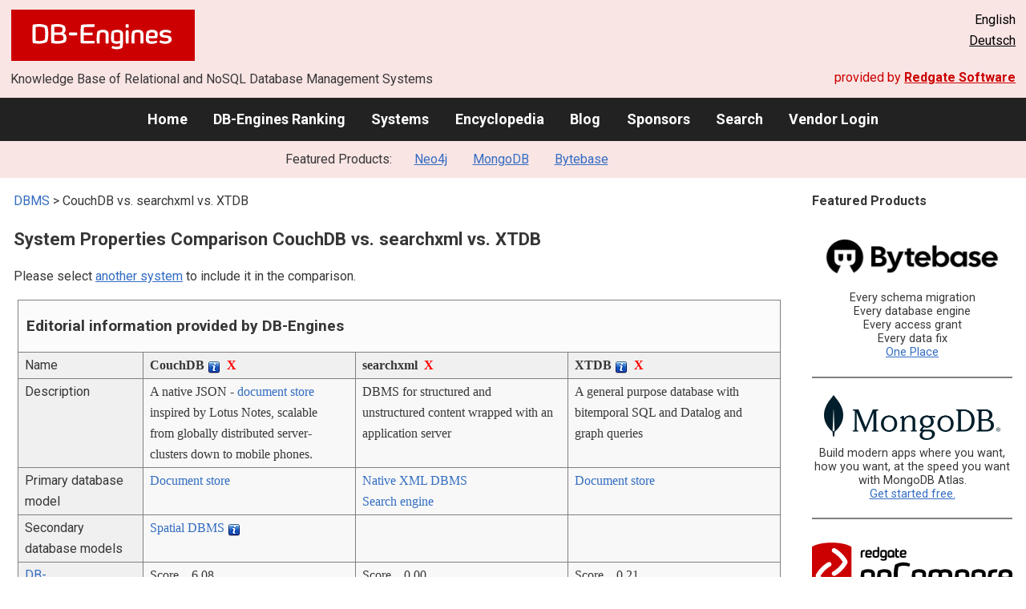

--- FILE ---
content_type: text/html; charset=UTF-8
request_url: https://db-engines.com/en/system/CouchDB%3BXTDB%3Bsearchxml
body_size: 1892
content:
<!DOCTYPE html>
<html lang="en">
<head>
    <meta charset="utf-8">
    <meta name="viewport" content="width=device-width, initial-scale=1">
    <title></title>
    <style>
        body {
            font-family: "Arial";
        }
    </style>
    <script type="text/javascript">
    window.awsWafCookieDomainList = [];
    window.gokuProps = {
"key":"AQIDAHjcYu/GjX+QlghicBgQ/7bFaQZ+m5FKCMDnO+vTbNg96AFOC3VrJKWFiShclkWngmGAAAAAfjB8BgkqhkiG9w0BBwagbzBtAgEAMGgGCSqGSIb3DQEHATAeBglghkgBZQMEAS4wEQQMKhXkG0Sko2RJ+10FAgEQgDukt067gQzLi/5V/6Cz2+Vi7XIJRF5XGAiNWTfTu+uJ2RKkd36RrRmDM7YZF2NCY5O7Urs5W3sA6O30zg==",
          "iv":"CgAEMR4duAAAAlyP",
          "context":"sGOlGMEU9UM/bkc7GaZF15Clu4d6jRP+pBNzZMyfb12NItNuImpsZEn+o5tBHbb8CZjdjsTCs2nI4BdK+rPcbX2RhDTCeqbtVq+eryT5Dwkpn5dM9ZRumTpmtSA+dFZ22Z9oW2E8IU0bM2SXLNIdGzFYY5vwX1qg4F5oOPLTQbq2h82D29/3PBt6UKb1TGRP/4rnQnPtNjfsvOv0aem2cOlevIujYQ+1FhZ2AaesvnVnvse3LuiO/HqLo/3I5wGcTdpkkvDJ/bk8uYoUwOga0jepcoS3XFhyb0z8aHxtCYWazWsq2E52zJeyzenMeOJcc7ldfQL+kZoBQsmcu0r0kpO2cyuxg581vrMGoVs2ylbFxuRppUrPz4BwQIicmRXnKnFGUFU="
};
    </script>
    <script src="https://de8723b311ef.4a326184.eu-west-1.token.awswaf.com/de8723b311ef/fb6c172b2ca6/696cabd84c34/challenge.js"></script>
</head>
<body>
    <div id="challenge-container"></div>
    <script type="text/javascript">
        AwsWafIntegration.saveReferrer();
        AwsWafIntegration.checkForceRefresh().then((forceRefresh) => {
            if (forceRefresh) {
                AwsWafIntegration.forceRefreshToken().then(() => {
                    window.location.reload(true);
                });
            } else {
                AwsWafIntegration.getToken().then(() => {
                    window.location.reload(true);
                });
            }
        });
    </script>
    <noscript>
        <h1>JavaScript is disabled</h1>
        In order to continue, we need to verify that you're not a robot.
        This requires JavaScript. Enable JavaScript and then reload the page.
    </noscript>
</body>
</html>

--- FILE ---
content_type: text/html; charset=UTF-8
request_url: https://db-engines.com/en/system/CouchDB%3BXTDB%3Bsearchxml
body_size: 7073
content:
        <!DOCTYPE HTML PUBLIC "-//W3C//DTD HTML 4.01 Transitional//EN" "http://www.w3.org/TR/html4/loose.dtd">
        <html lang="en">
            <head>
                <meta http-equiv="Content-Type" content="text/html;charset=UTF-8">
                <link rel="stylesheet" type="text/css" href="https://db-engines.com/s31.css">
                <title>CouchDB vs. searchxml vs. XTDB Comparison</title><meta name="description" content="Detailed side-by-side view of CouchDB and searchxml and XTDB">
<meta name="referrer" content="unsafe-url">
</head><body>                    <script>
                        var _paq = window._paq = window._paq || [];
                        _paq.push(['trackPageView']);
                        _paq.push(['enableLinkTracking']);
                        (function() {
                            var u = "//db-engines.com/matomo/";
                            _paq.push(['setTrackerUrl', u + 'matomo.php']);
                            _paq.push(['setSiteId', '2']);
                            var d = document,
                                g = d.createElement('script'),
                                s = d.getElementsByTagName('script')[0];
                            g.async = true;
                            g.src = u + 'matomo.js';
                            s.parentNode.insertBefore(g, s);
                        })();
                    </script>
                    <noscript>
                        <p><img referrerpolicy="no-referrer-when-downgrade" src="//db-engines.com/matomo/matomo.php?idsite=2&amp;rec=1" style="border:0;" alt="" /></p>
                    </noscript>
        <div class="background"></div><table class="header"><tr><td class="ul"><a href="https://db-engines.com/en/"><img src="https://db-engines.com/db-engines.svg" border="0" width="231" height="64" alt="DB-Engines"></a><td class="uc"><td class="ur">English<br><a href="https://db-engines.com/de/system/CouchDB%3BXTDB%3Bsearchxml">Deutsch</a></table><table class="header"><tr><td class="ll">Knowledge Base of Relational and NoSQL Database Management Systems<td class="lr">provided by <a href="https://www.red-gate.com/">Redgate Software</a></table><div class="menu"><a href="https://db-engines.com/en/">Home</a><a href="https://db-engines.com/en/ranking">DB-Engines Ranking</a><a href="https://db-engines.com/en/systems">Systems</a><a href="https://db-engines.com/en/articles">Encyclopedia</a><a href="https://db-engines.com/en/blog">Blog</a><a href="https://db-engines.com/en/sponsors">Sponsors</a><a href="https://db-engines.com/en/search">Search</a><a href="https://db-engines.com/en/user_login">Vendor Login</a></div><div class="menu_featured">Featured Products:&nbsp;&nbsp;&nbsp;<a rel="sponsored" href="https://neo4j.com/cloud/aura/?ref=db-engines&utm_source=db-engines&utm_medium=referral&utm_campaign=ref-db-engines">Neo4j</a><a rel="sponsored" href="https://www.mongodb.com/lp/cloud/atlas/try3?utm_campaign=display_dbengines_pl_flighted_atlas_tryatlaslp_prosp_gic-null_ww-all_dev_dv-all_eng_leadgen&utm_source=dbengines&utm_medium=display&utm_content=buildmodernapps-A1">MongoDB</a><a rel="sponsored" href="https://www.bytebase.com/?utm_source=db-engines.com">Bytebase</a></div><table class="body"><tr><td><div class="dbentry"><div class="main"><p><a class=nound href="https://db-engines.com/en/systems">DBMS</a> &gt; CouchDB vs. searchxml vs. XTDB<h1>System Properties Comparison CouchDB vs. searchxml vs. XTDB</h1><p>Please select <a href="https://db-engines.com/en/systems/CouchDB%3BXTDB%3Bsearchxml" rel="nofollow">another system</a> to include it in the comparison.</p><table class=tools style="clear:both"><tr><td colspan=99 class=headline>Editorial information provided by DB-Engines<tr><td class="attribute">Name<td class=header>CouchDB <span class=info><img src="https://db-engines.com/info.png" width=16 height=16 alt="info"><span class="infobox infobox_l">stands for "Cluster Of Unreliable Commodity Hardware"</span></span>&nbsp;&nbsp;<span class=exclude><a href="https://db-engines.com/en/system/XTDB%3Bsearchxml">X</a><span class="infobox infobox_l">exclude from comparison</span></span><td class=header>searchxml&nbsp;&nbsp;<span class=exclude><a href="https://db-engines.com/en/system/CouchDB%3BXTDB">X</a><span class="infobox infobox_l">exclude from comparison</span></span><td class=header>XTDB <span class=info><img src="https://db-engines.com/info.png" width=16 height=16 alt="info"><span class="infobox infobox_l">formerly named Crux</span></span>&nbsp;&nbsp;<span class=exclude><a href="https://db-engines.com/en/system/CouchDB%3Bsearchxml">X</a><span class="infobox infobox_l">exclude from comparison</span></span><tr><td class="attribute">Description<td class="value">A native JSON - <a href="https://db-engines.com/en/article/Document+Stores">document store</a> inspired by Lotus Notes, scalable from globally distributed server-clusters down to mobile phones.<td class="value">DBMS for structured and unstructured content wrapped with an application server<td class="value">A general purpose database with bitemporal SQL and Datalog and graph queries<tr><td class="attribute">Primary database model<td class="value"><a href="https://db-engines.com/en/article/Document+Stores">Document store</a><td class="value"><a href="https://db-engines.com/en/article/Native+XML+DBMS">Native XML DBMS</a><br><a href="https://db-engines.com/en/article/Search+Engines">Search engine</a><td class="value"><a href="https://db-engines.com/en/article/Document+Stores">Document store</a><tr><td class="attribute">Secondary database models<td class="value"><a href="https://db-engines.com/en/article/Spatial+DBMS">Spatial DBMS</a> <span class=info><img src="https://db-engines.com/info.png" width=16 height=16 alt="info"><span class="infobox infobox_l">using the Geocouch extension</span></span><td class="value"><td class="value"><tr><td class="attribute"><table style="border-collapse:collapse;margin:0;padding:0;width:110%;"><tr><td style="margin:0;padding:0;border:0"><a href="https://db-engines.com/en/ranking">DB-Engines Ranking</a> <span class=info><img src="https://db-engines.com/info.png" width=16 height=16 alt="info"><span class="infobox infobox_r">measures the popularity of database management systems</span></span><td rowspan=2 style="margin:0;padding:0;border:0;vertical-align:bottom;"><a href="https://db-engines.com/en/ranking_trend/system/CouchDB%3BXTDB%3Bsearchxml"><img src="https://db-engines.com/ranking_trend_s.png" width=63 height=40 alt="ranking trend" style="padding-left:0.5em;"></a><tr><td style="margin:0;padding:0;border:0;text-align:right"><a href="https://db-engines.com/en/ranking_trend/system/CouchDB%3BXTDB%3Bsearchxml">Trend Chart</a></table><td class="value"><table class=dbi_mini><tr><th class=dbi_mini>Score<td class=dbi_mini colspan=2 style="text-align:left">6.08<tr><th class=dbi_mini>Rank<td class=dbi_mini>#60<th class=dbi_mini>&nbsp;&nbsp;<a href="https://db-engines.com/en/ranking">Overall</a><tr><th class=dbi_mini><td class=dbi_mini>#9<th class=dbi_mini>&nbsp;&nbsp;<a href="https://db-engines.com/en/ranking/document+store">Document stores</a></table><td class="value"><table class=dbi_mini><tr><th class=dbi_mini>Score<td class=dbi_mini colspan=2 style="text-align:left">0.00<tr><th class=dbi_mini>Rank<td class=dbi_mini>#387<th class=dbi_mini>&nbsp;&nbsp;<a href="https://db-engines.com/en/ranking">Overall</a><tr><th class=dbi_mini><td class=dbi_mini>#7<th class=dbi_mini>&nbsp;&nbsp;<a href="https://db-engines.com/en/ranking/native+xml+dbms">Native XML DBMS</a><tr><th class=dbi_mini><td class=dbi_mini>#26<th class=dbi_mini>&nbsp;&nbsp;<a href="https://db-engines.com/en/ranking/search+engine">Search engines</a></table><td class="value"><table class=dbi_mini><tr><th class=dbi_mini>Score<td class=dbi_mini colspan=2 style="text-align:left">0.21<tr><th class=dbi_mini>Rank<td class=dbi_mini>#306<th class=dbi_mini>&nbsp;&nbsp;<a href="https://db-engines.com/en/ranking">Overall</a><tr><th class=dbi_mini><td class=dbi_mini>#46<th class=dbi_mini>&nbsp;&nbsp;<a href="https://db-engines.com/en/ranking/document+store">Document stores</a></table><tr><td class="attribute">Website<td class="value"><a href="https://couchdb.apache.org/" rel="nofollow">couchdb.apache.org</a><td class="value"><a href="http://www.searchxml.net/category/products/" rel="nofollow">www.searchxml.net/&shy;category/&shy;products</a><td class="value"><a href="https://github.com/xtdb/xtdb" rel="nofollow">github.com/&shy;xtdb/&shy;xtdb</a><br><a href="https://www.xtdb.com/" rel="nofollow">www.xtdb.com</a><tr><td class="attribute">Technical documentation<td class="value"><a href="https://docs.couchdb.org/en/stable/" rel="nofollow">docs.couchdb.org/&shy;en/&shy;stable</a><td class="value"><a href="http://www.searchxml.net/support/handouts/" rel="nofollow">www.searchxml.net/&shy;support/&shy;handouts</a><td class="value"><a href="https://www.xtdb.com/docs" rel="nofollow">www.xtdb.com/&shy;docs</a><tr><td class="attribute">Developer<td class="value">Apache Software Foundation <span class=info><img src="https://db-engines.com/info.png" width=16 height=16 alt="info"><span class="infobox infobox_l">Apache top-level project, originally developed by Damien Katz, a former Lotus Notes developer</span></span><td class="value">informationpartners gmbh<td class="value">Juxt Ltd.<tr><td class="attribute">Initial release<td class="value">2005<td class="value">2015<td class="value">2019<tr><td class="attribute">Current release<td class="value">3.3.3, December 2023<td class="value">1.0<td class="value">1.19, September 2021<tr><td class="attribute">License <span class=info><img src="https://db-engines.com/info.png" width=16 height=16 alt="info"><span class="infobox infobox_r">Commercial or Open Source</span></span><td class="value">Open Source <span class=info><img src="https://db-engines.com/info.png" width=16 height=16 alt="info"><span class="infobox infobox_l">Apache version 2</span></span><td class="value">commercial<td class="value">Open Source <span class=info><img src="https://db-engines.com/info.png" width=16 height=16 alt="info"><span class="infobox infobox_l">MIT License</span></span><tr><td class="attribute">Cloud-based only <span class=info><img src="https://db-engines.com/info.png" width=16 height=16 alt="info"><span class="infobox infobox_r">Only available as a cloud service</span></span><td class="value">no<td class="value">no<td class="value">no<tr><td class="attribute">DBaaS offerings <font size=-1>(sponsored links)</font> <span class=info><img src="https://db-engines.com/info.png" width=16 height=16 alt="info"><span class="infobox infobox_r">Database as a Service<br><br>Providers of DBaaS offerings, please <a href="https://db-engines.com/en/contact">contact us</a> to be listed.</span></span><td class="value"><td class="value"><td class="value"><tr><td class="attribute">Implementation language<td class="value">Erlang<td class="value">C++<td class="value">Clojure<tr><td class="attribute">Server operating systems<td class="value">Android<br>BSD<br>Linux<br>OS X<br>Solaris<br>Windows<td class="value">Windows<td class="value">All OS with a Java 8 (and higher) VM<br>Linux<tr><td class="attribute">Data scheme<td class="value">schema-free<td class="value">schema-free<td class="value">schema-free<tr><td class="attribute">Typing <span class=info><img src="https://db-engines.com/info.png" width=16 height=16 alt="info"><span class="infobox infobox_r">predefined data types such as float or date</span></span><td class="value">no<td class="value">yes<td class="value">yes, extensible-data-notation format<tr><td class="attribute">XML support <span class=info><img src="https://db-engines.com/info.png" width=16 height=16 alt="info"><span class="infobox infobox_r">Some form of processing data in XML format, e.g. support for XML data structures, and/or support for XPath, XQuery or XSLT.</span></span><td class="value">no<td class="value">yes<td class="value">no<tr><td class="attribute">Secondary indexes<td class="value">yes <span class=info><img src="https://db-engines.com/info.png" width=16 height=16 alt="info"><span class="infobox infobox_l">via views</span></span><td class="value">yes<td class="value">yes<tr><td class="attribute">SQL <span class=info><img src="https://db-engines.com/info.png" width=16 height=16 alt="info"><span class="infobox infobox_r">Support of SQL</span></span><td class="value">no<td class="value">no<td class="value">limited SQL, making use of Apache Calcite<tr><td class="attribute">APIs and other access methods<td class="value">RESTful HTTP/JSON API<td class="value">RESTful HTTP API<br>WebDAV<br>XQuery<br>XSLT<td class="value">HTTP REST<br>JDBC<tr><td class="attribute">Supported programming languages<td class="value">C<br>C#<br>ColdFusion<br>Erlang<br>Haskell<br>Java<br>JavaScript<br>Lisp<br>Lua<br>Objective-C<br>OCaml<br>Perl<br>PHP<br>PL/SQL<br>Python<br>Ruby<br>Smalltalk<td class="value">C++ <span class=info><img src="https://db-engines.com/info.png" width=16 height=16 alt="info"><span class="infobox infobox_l">most other programming languages supported via APIs</span></span><td class="value">Clojure<br>Java<tr><td class="attribute">Server-side scripts <span class=info><img src="https://db-engines.com/info.png" width=16 height=16 alt="info"><span class="infobox infobox_r">Stored procedures</span></span><td class="value">View functions in JavaScript<td class="value">yes <span class=info><img src="https://db-engines.com/info.png" width=16 height=16 alt="info"><span class="infobox infobox_l">on the application server</span></span><td class="value">no<tr><td class="attribute">Triggers<td class="value">yes<td class="value">no<td class="value">no<tr><td class="attribute">Partitioning methods <span class=info><img src="https://db-engines.com/info.png" width=16 height=16 alt="info"><span class="infobox infobox_r">Methods for storing different data on different nodes</span></span><td class="value">Sharding <span class=info><img src="https://db-engines.com/info.png" width=16 height=16 alt="info"><span class="infobox infobox_l">improved architecture with release 2.0</span></span><td class="value">none<td class="value">none<tr><td class="attribute">Replication methods <span class=info><img src="https://db-engines.com/info.png" width=16 height=16 alt="info"><span class="infobox infobox_r">Methods for redundantly storing data on multiple nodes</span></span><td class="value">Multi-source replication<br>Source-replica replication<td class="value">yes <span class=info><img src="https://db-engines.com/info.png" width=16 height=16 alt="info"><span class="infobox infobox_l">sychronisation to multiple collections</span></span><td class="value">yes, each node contains all data<tr><td class="attribute">MapReduce <span class=info><img src="https://db-engines.com/info.png" width=16 height=16 alt="info"><span class="infobox infobox_r">Offers an API for user-defined Map/Reduce methods</span></span><td class="value">yes<td class="value">no<td class="value">no<tr><td class="attribute">Consistency concepts <span class=info><img src="https://db-engines.com/info.png" width=16 height=16 alt="info"><span class="infobox infobox_r">Methods to ensure consistency in a distributed system</span></span><td class="value">Eventual Consistency<td class="value">Immediate Consistency<td class="value"><tr><td class="attribute">Foreign keys <span class=info><img src="https://db-engines.com/info.png" width=16 height=16 alt="info"><span class="infobox infobox_r">Referential integrity</span></span><td class="value">no<td class="value">no<td class="value">no<tr><td class="attribute">Transaction concepts <span class=info><img src="https://db-engines.com/info.png" width=16 height=16 alt="info"><span class="infobox infobox_r">Support to ensure data integrity after non-atomic manipulations of data</span></span><td class="value">no <span class=info><img src="https://db-engines.com/info.png" width=16 height=16 alt="info"><span class="infobox infobox_l">atomic operations within a single document possible</span></span><td class="value">multiple readers, single writer<td class="value">ACID<tr><td class="attribute">Concurrency <span class=info><img src="https://db-engines.com/info.png" width=16 height=16 alt="info"><span class="infobox infobox_r">Support for concurrent manipulation of data</span></span><td class="value">yes <span class=info><img src="https://db-engines.com/info.png" width=16 height=16 alt="info"><span class="infobox infobox_l">strategy: optimistic locking</span></span><td class="value">yes<td class="value">yes<tr><td class="attribute">Durability <span class=info><img src="https://db-engines.com/info.png" width=16 height=16 alt="info"><span class="infobox infobox_r">Support for making data persistent</span></span><td class="value">yes<td class="value">yes<td class="value">yes, flexibel persistency by using storage technologies like Apache Kafka, <a href="https://db-engines.com/en/system/RocksDB">RocksDB</a> or <a href="https://db-engines.com/en/system/LMDB">LMDB</a><tr><td class="attribute">In-memory capabilities <span class=info><img src="https://db-engines.com/info.png" width=16 height=16 alt="info"><span class="infobox infobox_r">Is there an option to define some or all structures to be held in-memory only.</span></span><td class="value">no<td class="value">no<td class="value"><tr><td class="attribute">User concepts <span class=info><img src="https://db-engines.com/info.png" width=16 height=16 alt="info"><span class="infobox infobox_r">Access control</span></span><td class="value">Access rights for users can be defined per database<td class="value">Domain, group and role-based access control at the document level and for application services<td class="value"><tr><td colspan=99 class=hint><h2>More information provided by the system vendor</h2><p>We invite representatives of system vendors to <a style="text-decoration:underline;" href="https://db-engines.com/en/services">contact us</a> for updating and extending the system information,<br>and for displaying vendor-provided information such as key customers, competitive advantages and market metrics.<tr><td colspan=99 class=hint><h2>Related products and services</h2><p>We invite representatives of vendors of related products to <a style="text-decoration:underline;" href="https://db-engines.com/en/services">contact us</a> for presenting information about their offerings here.<tr><td colspan=99 class=headline>More resources<tr><td><td class=header>CouchDB <span class=info><img src="https://db-engines.com/info.png" width=16 height=16 alt="info"><span class="infobox infobox_l">stands for "Cluster Of Unreliable Commodity Hardware"</span></span><td class=header>searchxml<td class=header>XTDB <span class=info><img src="https://db-engines.com/info.png" width=16 height=16 alt="info"><span class="infobox infobox_l">formerly named Crux</span></span><tr><td>DB-Engines blog posts<td class=value><p><a href="https://db-engines.com/en/blog_post/32">Couchbase climbs up the DB-Engines Ranking, increasing its popularity by 10% every month</a><br><span style="color:gray">2 June 2014, Matthias Gelbmann<p style="font-size:80%;text-align:right"> <a href="https://db-engines.com/en/blog/CouchDB" rel=nofollow>show all</a><td class=value><td class=value><tr><td>Recent citations in the news<td class=value><p><a href="https://news.google.com/rss/articles/CBMiXkFVX3lxTE9LWHllRzJuNWxsTG0xOXB5aHZaU2dzeExxRlVvSjhiaWpydTliUGhkOTJFWE5GMEdYZVZ0ZTJvNUR1YURQRnNHWmNvTlRuMGdIWmFZeDVZdzU2bWdGckE?oc=5" rel="nofollow" data-wi=ignore>The CPU Performance Of The NVIDIA GB10 With The Dell Pro Max vs. AMD Ryzen AI Max+ "Strix Halo"</a><br><span style="color:gray">21 January 2026, Phoronix</span><p><a href="https://news.google.com/rss/articles/[base64]?oc=5" rel="nofollow" data-wi=ignore>7 Best CouchDB Hosting Services (2025)</a><br><span style="color:gray">15 October 2025, HostingAdvice.com</span><p><a href="https://news.google.com/rss/articles/CBMifEFVX3lxTFA5Yzh4TkEyV2R3UjJiTmdBeTZFTnVjT1FrUXZXX25qa3FPSF9TOWEtcEFkVlcwamVDMW1lYTNKQXNWZDFyVDk0a1JOQUN5Z21lMTRwRE00VE53Uy1JSGZRQVBEZUhvMVJqUGhKWkpPdzFwWlpnVDBNdFo4RU8?oc=5" rel="nofollow" data-wi=ignore>I made my own Obsidian Sync server with my NAS and a free plugin, and it works perfectly</a><br><span style="color:gray">9 May 2025, XDA</span><p><a href="https://news.google.com/rss/articles/[base64]?oc=5" rel="nofollow" data-wi=ignore>NoSQL Injection: How malicious input can compromise your application</a><br><span style="color:gray">20 June 2025, INCIBE</span><p><a href="https://news.google.com/rss/articles/CBMif0FVX3lxTE9jdFhEQ3U1VGlRU3B1aGFrTG9WTm1hZ0JSN3pLajZCUDEzelkwclNnNVo2YkhZT3JsUHpfWGt5SXE3azUzQk5oOWxBUDZjMUxKT1RqZ29GNFdqX2t6V1JJc0dITTRGSEt0b1gyWTdLM09LRHFlaW5QZ0dOdlEySmM?oc=5" rel="nofollow" data-wi=ignore>Apache CouchDB: The Definitive Introduction</a><br><span style="color:gray">28 August 2014, infoq.com</span><p style="font-size:80%;text-align:right">provided by <a href="https://www.google.com/search?q=CouchDB&tbm=nws">Google News</a><td class=value><td class=value></table><br><br><p><b>Share this page</b><ul class="share-buttons"><li><a href="mailto:?subject=CouchDB vs. searchxml vs. XTDB Comparison&body=CouchDB vs. searchxml vs. XTDB Comparison - https://db-engines.com/en/system/CouchDB%3BXTDB%3Bsearchxml" title="Send email"><img loading=lazy alt="Send email" src="https://db-engines.com/pictures/Email.svg" width=40 height=40></a><li><a href="https://www.linkedin.com/shareArticle?mini=true&url=https%3A%2F%2Fdb-engines.com%2Fen%2Fsystem%2FCouchDB%253BXTDB%253Bsearchxml&title=CouchDB+vs.+searchxml+vs.+XTDB+Comparison" title="Share on LinkedIn" target="_blank" rel="nofollow noopener noreferrer" onclick="window.open('https://www.linkedin.com/shareArticle?mini=true&url=https%3A%2F%2Fdb-engines.com%2Fen%2Fsystem%2FCouchDB%253BXTDB%253Bsearchxml&title=CouchDB+vs.+searchxml+vs.+XTDB+Comparison', '_blank', 'width=600,height=400'); return false;"><img loading=lazy alt="Share on LinkedIn" src="https://db-engines.com/pictures/LinkedIn.svg" width=40 height=40></a><li><a href="https://www.facebook.com/sharer/sharer.php?u=https%3A%2F%2Fdb-engines.com%2Fen%2Fsystem%2FCouchDB%253BXTDB%253Bsearchxml&quote=CouchDB+vs.+searchxml+vs.+XTDB+Comparison" title="Share on Facebook" target="_blank" rel="nofollow noopener noreferrer" onclick="window.open('https://www.facebook.com/sharer/sharer.php?u=https%3A%2F%2Fdb-engines.com%2Fen%2Fsystem%2FCouchDB%253BXTDB%253Bsearchxml&quote=CouchDB+vs.+searchxml+vs.+XTDB+Comparison', '_blank', 'width=600,height=400'); return false;"><img loading=lazy alt="Share on Facebook" src="https://db-engines.com/pictures/Facebook.svg" width=40 height=40></a><li><a href="https://twitter.com/intent/tweet?source=https%3A%2F%2Fdb-engines.com%2Fen%2Fsystem%2FCouchDB%253BXTDB%253Bsearchxml&text=CouchDB+vs.+searchxml+vs.+XTDB+Comparison - https%3A%2F%2Fdb-engines.com%2Fen%2Fsystem%2FCouchDB%253BXTDB%253Bsearchxml&via=DBEngines" title="Tweet" target="_blank" rel="nofollow noopener noreferrer" onclick="window.open('https://twitter.com/intent/tweet?text=CouchDB+vs.+searchxml+vs.+XTDB+Comparison%20-%20https%3A%2F%2Fdb-engines.com%2Fen%2Fsystem%2FCouchDB%253BXTDB%253Bsearchxml&via=DBEngines', '_blank', 'width=600,height=400'); return false;"><img loading=lazy alt="Tweet" src="https://db-engines.com/pictures/X.svg" height=35 style="padding-bottom:3px;"></a></ul></div></div></td><td><div class="sidemenu "><p><b>Featured Products</b><div class="promo"><a rel="sponsored" href="https://www.bytebase.com/?utm_source=db-engines.com"><img src="//db-engines.com/pictures/bytebase/bytebase-dbengine.png" alt="Bytebase logo" width="220"></a><p>Every schema migration<br/>Every database engine<br/>Every access grant<br/>Every data fix<br/><a rel="sponsored" href="https://www.bytebase.com/?utm_source=db-engines.com">One Place</a></p></div><div class="promo"><a rel="sponsored" href="https://www.mongodb.com/lp/cloud/atlas/try3?utm_campaign=display_dbengines_pl_flighted_atlas_tryatlaslp_prosp_gic-null_ww-all_dev_dv-all_eng_leadgen&utm_source=dbengines&utm_medium=display&utm_content=buildmodernapps-A1"><img src="//db-engines.com/pictures/mongodb/mongodb-dark.png" alt="MongoDB logo" width="220" height="56"></a><p>Build modern apps where you want, how you want, at the speed you want with MongoDB Atlas.<br> <a rel="nofollow" href="https://www.mongodb.com/lp/cloud/atlas/try3?utm_campaign=display_dbengines_pl_flighted_atlas_tryatlaslp_prosp_gic-null_ww-all_dev_dv-all_eng_leadgen&utm_source=dbengines&utm_medium=display&utm_content=buildmodernapps-A1">Get started free.</a></p></div><div class="promo"><a rel="nofollow" href="https://www.red-gate.com/redgate-foundry/projects/pgcompare/"><img src="//db-engines.com/pictures/redgate/pgCompare-250-80.png" alt="Redgate pgCompare logo" width="250" height="80"></a> <p> <a rel="nofollow" href="https://www.red-gate.com/redgate-foundry/projects/pgcompare/">pgCompare</a> - PostgreSQL schema comparison for faster, safer deployments.<br>Stay in control of schema changes across dev, test, and production.
<br><a rel="nofollow" href="https://www.red-gate.com/redgate-foundry/projects/pgcompare/">Try pgCompare</a> </p></div><div class="promo"><a rel="sponsored" href="https://neo4j.com/cloud/aura/?ref=db-engines&utm_source=db-engines&utm_medium=referral&utm_campaign=ref-db-engines"><img src="//db-engines.com/pictures/Neo4j-logo_color_sm.png" alt="Neo4j logo" width="220" height="80"></a><p>See for yourself how a graph database can make your life easier. <br> <a rel="nofollow" href="https://neo4j.com/cloud/aura/?ref=db-engines&utm_source=db-engines&utm_medium=referral&utm_campaign=ref-db-engines">Use Neo4j online for free.</a></p></div><p style="text-align:center;margin-top:2em;text-decoration:underline"><a href="https://db-engines.com/en/services">Present your product here</a></div></td></tr></table><footer><div><div class="l"><a href="https://db-engines.com/en/"><img src="https://db-engines.com/db-engines.svg" border="0" width="165" alt="DB-Engines"></a><ul class="links"><li><a href="https://db-engines.com/en/about">About Us</a></li><li><a href="https://db-engines.com/en/services">Advertising and Services</a></li><li><a href="https://db-engines.com/en/privacy" rel=nofollow>Privacy Policy</a></li><li><a href="https://db-engines.com/en/contact">Contact</a></li></ul><ul class="social"><li>Follow DB-Engines.com</li><li><a href="https://www.linkedin.com/company/db-engines" target="_blank" rel="noopener noreferrer" title="LinkedIn"><img loading="lazy" src="https://db-engines.com/pictures/LinkedIn-white.svg" width="24" height="24" alt="LinkedIn"></a></li><li><a href="https://twitter.com/DBEngines" target="_blank" rel="noopener noreferrer" title="Twitter"><img loading="lazy" src="https://db-engines.com/pictures/X-white.svg" width="20" height="20" alt="X"></a></li><li><a rel="me" href="https://techhub.social/@DBEngines" target="_blank" rel="noopener noreferrer" title="Mastodon"><img loading="lazy" src="https://db-engines.com/pictures/Mastodon-white.svg" width="24" height="24" alt="Mastodon"></a></li><li><a href="https://bsky.app/profile/db-engines.com" target="_blank" rel="noopener noreferrer" title="Bluesky"><img loading="lazy" src="https://db-engines.com/pictures/Bluesky-white.svg" width="24" height="24" alt="Bluesky"></a></li></ul></div><div class="r"><a href="https://www.red-gate.com/" target="_blank"><img src="https://db-engines.com/redgate.svg" border="0" alt="Redgate Software Ltd logo"></a><h2>End-to-end Database DevOps</h2><p>Reliably surface value across multiple platforms, faster</p><p><a href="https://www.red-gate.com/solutions/" target="_blank">See our solutions</a></p></div></div></footer><footer class="copyright"><div><div class="l"><p>Despite careful research, we can assume no liability for the information presented here to be complete and accurate.</p></div><div class="r"><p>Copyright &copy; 2026 Red Gate Software Ltd</p></div></div></footer>